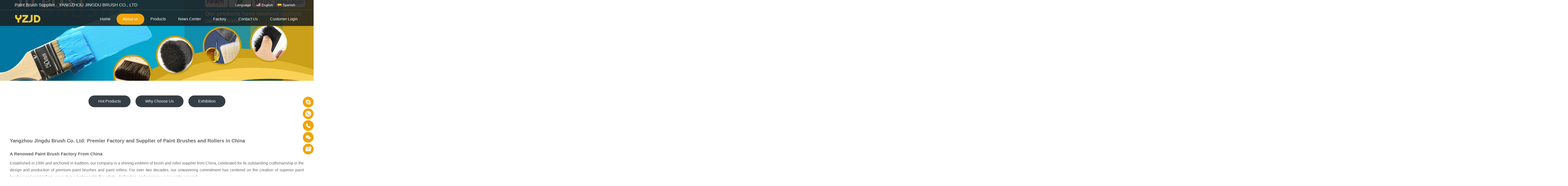

--- FILE ---
content_type: text/html;charset=utf-8
request_url: https://www.china-paintbrush.com/about/
body_size: 7785
content:
<!DOCTYPE html>
<html lang="en">
	<head>
		<meta charset="UTF-8">
		<meta http-equiv="X-UA-Compatible" content="IE=Edge">
		<meta name="renderer" content="webkit|ie-comp|ie-stand" />
		<meta name="viewport" content="width=device-width, initial-scale=1.0, maximum-scale=1.0, user-scalable=0">
		<meta http-equiv="Cache-Control" content="no-transform" />
		<meta name="applicable-device" content="pc,wap">
		<meta name="MobileOptimized" content="width" />
		<meta name="HandheldFriendly" content="true" />
		<title>Jingdu Brush: Leading wholesaler and Manufacturer of Paint Brushes and Paint Rollers in China</title>
		<meta name="description" content="Yangzhou jingdu brush Co., Ltd, a family-owned leading supplier of paint brushes and rollers from China in more than 23 years. We proudly stands as a leading supplier, offering a comprehensive range of products including wholesale paint brushes, premium paint brushes, paint rollers, and other quality paint tools. Our enduring commitment ensures we meet the diverse needs of our clients with precision and expertise. " />
		<meta name="keywords" content="Yangzhou jingdu brush Co., Ltd" />
		<link href="/favicon.ico" rel="shortcut icon" type="image/x-icon" />
		<link href="/template/pc/skin/css/animate.min.css" rel="stylesheet" media="screen" type="text/css" />
<link href="/template/pc/skin/css/swiper.min.css" rel="stylesheet" media="screen" type="text/css" />
<link href="/template/pc/skin/css/style.css" rel="stylesheet" media="screen" type="text/css" />
<script language="javascript" type="text/javascript" src="/template/pc/skin/js/jquery.min.js"></script>
<script language="javascript" type="text/javascript" src="/template/pc/skin/js/wow.min.js"></script>
<script language="javascript" type="text/javascript" src="/template/pc/skin/js/swiper.min.js"></script>
<script language="javascript" type="text/javascript" src="/template/pc/skin/js/index.js"></script>
	</head>
	<body>
		<!-- Google Tag Manager -->
<script>(function(w,d,s,l,i){w[l]=w[l]||[];w[l].push({'gtm.start':
new Date().getTime(),event:'gtm.js'});var f=d.getElementsByTagName(s)[0],
j=d.createElement(s),dl=l!='dataLayer'?'&l='+l:'';j.async=true;j.src=
'https://www.googletagmanager.com/gtm.js?id='+i+dl;f.parentNode.insertBefore(j,f);
})(window,document,'script','dataLayer','GTM-PCPGL72');</script>
<!-- End Google Tag Manager -->
<link href="/template/pc/skin/css/font.css?t=1652250157" rel="stylesheet" type="text/css">
<div class="header">
  <div class="container clearfix wow fadeInDown info"> <a href="javascript:;" class="menu-btn"><span></span></a>
    <div class="logo img-center wow rubberBand">
        <a href="https://www.china-paintbrush.com" title="Paint Brush Supplier - YANGZHOU JINGDU BRUSH CO., LTD"><img src="/uploads/allimg/20251218/1-25121Q3342Q10.png" alt="Paint Brush Supplier - YANGZHOU JINGDU BRUSH CO., LTD"></a>
        df
    </div>
    <div class="text">YANGZHOU JINGDU BRUSH CO.,LTD</div>
    <div class="tel">Consulting the telephone：<strong>+8613952544522</strong></div>
  </div>
  <div class="top">
      <div class="container">
          <div class="welcome">
              Paint Brush Supplier - YANGZHOU JINGDU BRUSH CO., LTD          </div>
          <ul class="contact">
             <li>Language</li>
             <li>: <a href="/"><img class="tp"  src="/public/static/common/images/language/cn.gif">English</a> <a href="/es"><img class="tp"  src="/public/static/common/images/language/es.gif">Spanish</a> </li>
          </ul>
      </div>
  </div>
  <div class="nav">
      
    <div class="container">
        <div class="logo img-center rubberBand"><a href="https://www.china-paintbrush.com" title="Paint Brush Supplier - YANGZHOU JINGDU BRUSH CO., LTD"><img src="/uploads/allimg/20251218/1-25121Q3342Q10.png" alt="Paint Brush Supplier - YANGZHOU JINGDU BRUSH CO., LTD"></a></div>
      <ul>
        <li><a href="https://www.china-paintbrush.com">Home</a></li>
		        <li class="dropdown active"><i class="arr"></i>  <a href="/about/">About us</a>
						<div class="dropdown-box">
								<p><a href="/about/HotProducts/">Hot Products </a></p>
								<p><a href="/about/WhyChooseUs/">Why Choose Us </a></p>
								<p><a href="/about/Exhibition/">Exhibition</a></p>
							</div>
			  
        </li>
                <li class="dropdown "><i class="arr"></i>  <a href="/Products/">Products</a>
						<div class="dropdown-box">
								<p><a href="/Products/PaintBrush/">Paint Brush</a></p>
								<p><a href="/Products/PaintRoller/">Paint Roller</a></p>
								<p><a href="/Products/MakeupBrush/">Makeup Brush</a></p>
								<p><a href="/Products/ArtistPaintBrush/">Artist Paint Brush</a></p>
								<p><a href="/Products/Car-Detailing-Brush/">Car Detailing Brush</a></p>
							</div>
			  
        </li>
                <li class="dropdown "><i class="arr"></i>  <a href="/News/">News Center </a>
						<div class="dropdown-box">
								<p><a href="/News/CompanyNews/">Company News </a></p>
								<p><a href="/News/Industrynews/">Industry news </a></p>
								<p><a href="/News/Catalogu/">Catalogue </a></p>
							</div>
			  
        </li>
                <li class=" ">  <a href="/Factory/">Factory </a>
			  
        </li>
                <li class="dropdown "><i class="arr"></i>  <a href="/ContactUs/">Contact Us </a>
						<div class="dropdown-box">
								<p><a href="/ContactUs/contact/">Contact Us</a></p>
								<p><a href="/ContactUs/Feedback/">Feedback </a></p>
							</div>
			  
        </li>
                <li class=" ">  <a href="https://customer.china-bristle.com/">Customer Login</a>
			  
        </li>
              </ul>
    </div>
    
  </div>
</div>

		<div class="banner-sub" style="background-image: url(/uploads/allimg/20220120/1-220120144011M2.jpg);"></div>
		<div class="section-sub" style="padding-bottom: 0;">
			<div class="container">
				<ul class="nav-sub" style="margin-bottom: 0;">
										<li class=""><a href="/about/HotProducts/">Hot Products </a></li>
										<li class=""><a href="/about/WhyChooseUs/">Why Choose Us </a></li>
										<li class=""><a href="/about/Exhibition/">Exhibition</a></li>
									</ul>
			</div>
		</div>
		<div class="section abcc" id="a1">
			<div class="container">
				<div class="about-1"> <h1 style="margin-top: 5px; margin-bottom: 5px;"><span style="font-size: 20px;"><strong>Yangzhou Jingdu Brush Co. Ltd: Premier Factory and Supplier of Paint Brushes and Rollers in China</strong></span><br/></h1><h2 style="margin-bottom: 5px; margin-top: 5px;"><span style="font-size: 18px;"><strong>A Renowed Paint Brush Factory From China</strong></span></h2><p>Established in 1996 and anchored in tradition, our company is a shining emblem of brush and roller supplier from China, celebrated for its outstanding craftsmanship in the design and production of premium paint brushes and paint rollers. For over two decades, our unwavering commitment has centered on the creation of superior paint brushes and paint rollers, every item a testament to the artistry, dedication, and passion we pour into our work.<br/>&nbsp;&nbsp;&nbsp; While our initial prowess lay in natural boiled bristles, our journey has seen us seamlessly incorporate the benefits of elite synthetic filaments. This melding of age-old traditions with cutting-edge innovations guarantees that every stroke made with a Jingdu paint brush or every pass with our paint roller epitomizes precision and quality. Our specially crafted tapered paint brushes and meticulously designed paint rollers are more than mere instruments; they are the go-to choices for budding artists and industry veterans alike.<br/>&nbsp;&nbsp;&nbsp; But our mission goes beyond just product crafting. A stringent quality control regimen ensures that each paint brush and paint roller upholds our promise of premium quality. This commitment to excellence is further enriched by our industry-leading client service, tailored to meet and exceed our customers&#39; needs, promising a fluid experience from product selection through to its application.<br/>&nbsp;&nbsp;&nbsp; While our reputation is firmly cemented in China, its echoes are heard worldwide. Yangzhou Jingdu Brush Co. Ltd has become an international benchmark for excellence in the paint brush and paint roller sector. This global recognition is a clear reflection of our steadfast dedication to unmatched product quality and superior client service. In the world of paint brushes and paint rollers, we don’t just adhere to standards; we establish them. Our enduring legacy is a reflection of our continuous quest for perfection and the elite service we consistently provide.</p><h2 style="margin-top: 5px; margin-bottom: 5px;"><span style="font-size: 18px;"><strong>Unmatched Paint Brush Supplier on Production Capacity and Dedication: The Powerhouse Behind Jingdu&#39;s Premium Brushes and Rollers</strong></span></h2><p>With an impressive daily production capacity, we produce 1000 kg of boiled bristle and 3000kg of brush filaments, specially tailored for the crafting of premium paint brushes and paint rollers. Our production capacity is 100,000 paint brushes and 50,000 paint rollers, separately. Our success is driven by a passionate team of approximately 100 professionals, which includes 5 specialized engineers. All operate under a rigorous quality control system, ensuring that every paint brush and paint roller we create meets the highest standards of excellence.</p><p style="text-align:center"><img alt="About us(图1)"   src="https://synthetic-filaments.com/uploads/image/20210701/1625116407174434.jpg" title="Yangzhou Jingdu Brush Co. Ltd Products" width="565" height="386" border="1" vspace="1" style="max-width:100%!important;height:auto!important;width: 565px; height: 386px;"/><br/></p><h2 style="margin-top: 5px; margin-bottom: 5px;"><span style="font-size: 18px;"><strong>Discover the Pinnacle of Painting Excellence: Jingdu&#39;s Paint Brushes and Paint Rollers</strong></span></h2><p><strong>Pro Series:</strong> Exclusively for the connoisseurs of perfection. Crafted with meticulous precision, the Pro Series epitomizes elite craftsmanship. Every brush stroke and roller glide promises a smooth, even spread, showcasing unrivaled precision. It&#39;s the top choice for professionals demanding the pinnacle of performance and durability.</p><div style="text-align: center;"><img alt="About us(图2)"   title="multicolor flat brush" src="/uploads/allimg/20230821/1-230R1115342P1.jpg" style="max-width:100%!important;height:auto!important;width: 180px; height: 240px; margin: 0 5px;" width="180" height="240"/><img alt="About us(图3)"   title="multicolor flat brush" src="/uploads/allimg/20230821/1-230R1115543I1.jpg" style="max-width:100%!important;height:auto!important;width: 180px; height: 240px; margin: 0 5px;" width="180" height="240"/><img alt="About us(图4)"   title="monocolor flat brush" src="/uploads/allimg/20230821/1-230R112000b22.jpg" style="max-width:100%!important;height:auto!important;width: 180px; height: 240px; margin: 0 5px;" width="180" height="240"/></div><p><strong><br/></strong></p><p><strong><br/></strong></p><p><strong>Premium Series:</strong> Where excellence meets affordability. The Premium Series is a testament to our passion for blending quality with value. Designed for optimal shed-resistance and a smooth finish, it&#39;s the go-to for enthusiasts seeking both finesse and function.</p><div style="text-align: center;"><img alt="About us(图5)"   src="/uploads/allimg/20230823/1-230R3131333W7.jpg" title="Premium wood flat brush" style="max-width:100%!important;height:auto!important;width: 180px; height: 240px; margin: 0 5px;"/><img alt="About us(图6)"   src="/uploads/allimg/20230823/1-230R3132000638.jpg" title="Premium multicolor wood flat brush" style="max-width:100%!important;height:auto!important;width: 180px; height: 240px; margin: 0 5px;"/><img alt="About us(图7)"   src="/uploads/allimg/20230823/1-230R3132524a3.jpg" title="Premium plastic flat brush" style="max-width:100%!important;height:auto!important;width: 180px; height: 240px; margin: 0 5px;"/></div><p><strong><br/></strong></p><p><strong><br/></strong></p><p><strong>Regular Series:</strong> Built for consistency and reliability. Our Regular Series provides dependable performance for everyday projects. Engineered for repeated use without wear or rust, these tools ensure a reliable spread every time.</p><div style="text-align: center;"><img alt="About us(图8)"   src="/uploads/allimg/20230821/1-230R11323353I.jpg" title="regular synthetic bristle brush" style="max-width:100%!important;height:auto!important;width: 180px; height: 240px; margin: 0 5px;"/><img alt="About us(图9)"   src="/uploads/allimg/20230821/1-230R1132G9120.jpg" title="Regular plastic flat brush" style="max-width:100%!important;height:auto!important;width: 180px; height: 240px; margin: 0 5px;"/><img alt="About us(图10)"   src="/uploads/allimg/20230821/1-230R1133515418.jpg" title="Regular brush" style="max-width:100%!important;height:auto!important;width: 180px; height: 240px; margin: 0 5px;"/></div><p><strong><br/></strong></p><p><strong><br/></strong></p><p><strong>Each series boasts features like shed-resistance, ensuring a smooth application; durability for long-lasting performance; and precision-crafting for exact results. No matter the scale or scope of your project, Jingdu&#39;s range has the perfect paint brush and paint roller for you. Dive into the realm of unparalleled painting mastery. Choose Jingdu. </strong></p><h2 style="margin-top: 5px; margin-bottom: 5px;"><span style="font-size: 18px;"><strong>Innovative Evolution: The Rise of Synthetic Materials in the Paint Brush and Roller Industry</strong></span></h2><p>In recent years, the paint brush and roller industry has undergone notable shifts. Nevertheless, innovation continues to drive its evolution. An increasing number of discerning customers now prefer paint brushes and rollers that blend traditional bristles with synthetic filaments, or those made entirely of synthetic materials. These contemporary options are not only cost-effective but, thanks to the vivid hues of synthetic filaments, yield visually stunning paint brushes and rollers that seamlessly combine functionality with aesthetics.<br/><br/><strong>Join us in our journey of bridging tradition with innovation, and discover the magic of Yangzhou Jingdu Brush Co. Ltd.<strong><br/></strong></strong></p> </div>
			</div>
		</div>
		<!-- Google Tag Manager (noscript) -->
<noscript><iframe src="https://www.googletagmanager.com/ns.html?id=GTM-PCPGL72"
height="0" width="0" style="display:none;visibility:hidden"></iframe></noscript>
<!-- End Google Tag Manager (noscript) -->
<div class="footer">
	<div class="container clearfix wow fadeInUp"> 
			<dl>
			<dt>About us</dt>
			<dd>
				<ul>
										<li><a href="/about/HotProducts/">Hot Products </a></li>
										<li><a href="/about/WhyChooseUs/">Why Choose Us </a></li>
										<li><a href="/about/Exhibition/">Exhibition</a></li>
									</ul>
			</dd>
		</dl>
				<dl>
			<dt>Products</dt>
			<dd>
				<ul>
										<li><a href="/Products/PaintBrush/">Paint Brush</a></li>
										<li><a href="/Products/PaintRoller/">Paint Roller</a></li>
										<li><a href="/Products/MakeupBrush/">Makeup Brush</a></li>
										<li><a href="/Products/ArtistPaintBrush/">Artist Paint Brush</a></li>
										<li><a href="/Products/Car-Detailing-Brush/">Car Detailing Brush</a></li>
									</ul>
			</dd>
		</dl>
				<dl>
			<dt>News Center </dt>
			<dd>
				<ul>
										<li><a href="/News/CompanyNews/">Company News </a></li>
										<li><a href="/News/Industrynews/">Industry news </a></li>
										<li><a href="/News/Catalogu/">Catalogue </a></li>
									</ul>
			</dd>
		</dl>
				<dl>
			<dt>Factory </dt>
			<dd>
				<ul>
									</ul>
			</dd>
		</dl>
				<dl>
			<dt>Contact Us </dt>
			<dd>
				<ul>
										<li><a href="/ContactUs/contact/">Contact Us</a></li>
										<li><a href="/ContactUs/Feedback/">Feedback </a></li>
									</ul>
			</dd>
		</dl>
				<dl>
			<dt>Customer Login</dt>
			<dd>
				<ul>
									</ul>
			</dd>
		</dl>
				
		<div class="pp clearfix"></div>
		<div class="footer-contact">
			<div class="tel">+8613952544522<!--<br>-->
				<!--<small>+8613952544522</small>--></div>
			<div class="code clearfix">
				<div class="img-center"><img src="/uploads/allimg/20240425/1-240425155230208.jpg" /></div>
				<div class="text">scan<br>
					Add WeChat</div>
			</div>
		</div>
	</div>
	<div class="footer-copy">
		<div class="container">
			<p>© Copyright 2023-2026　www.china-paintbrush.com   　China paint brush supplier</p>
			<p></p>
			<p>address：No. 83, Dongjin North Road, Dongjin Village, Guocun Town, Jiangdu District, Yangzhou City, Jiangsu Province, China. 
			<script> var _czc = _czc || [];</script>
　
			<script>
!function(p){"use strict";!function(t){var s=window,e=document,i=p,c="".concat("https:"===e.location.protocol?"https://":"http://","sdk.51.la/js-sdk-pro.min.js"),n=e.createElement("script"),r=e.getElementsByTagName("script")[0];n.type="text/javascript",n.setAttribute("charset","UTF-8"),n.async=!0,n.src=c,n.id="LA_COLLECT",i.d=n;var o=function(){s.LA.ids.push(i)};s.LA?s.LA.ids&&o():(s.LA=p,s.LA.ids=[],o()),r.parentNode.insertBefore(n,r)}()}({id:"KR8xewWWM1tSz91o",ck:"KR8xewWWM1tSz91o",autoTrack:true});
</script>
		
		</div>
	</div>
</div>
<div class="footer-fix">
	<ul class="clearfix">
		<li><a href="tel:+8613952544522"><i class="i3"></i>telephone</a></li>
		<li><a href="/Products/PaintBrush/"><i class="i2"></i>Paint Brush</a></li><li><a href="/News/"><i class="i4"></i>News Center </a></li>		<li><a href="https://www.china-paintbrush.com"><i class="i1"></i>HOME</a></li>
	</ul>
</div>




<!-- 在线客服-->
<link rel="stylesheet" href="/template/kefu/css/style.css">
<div class="suspension">
	<div class="suspension-box">
		<a href="skype:sunnysmile201314?chat" class="a a-service " target="_blank"  onclick="_czc.push(['_trackEvent', '侧边浮动栏', 'Skype','点击']);"><i class="i"></i></a>
		<a href="https://api.whatsapp.com/send?phone=8613952544522"  target="_blank" class="a a-whatsapp " onclick="_czc.push(['_trackEvent', '侧边浮动栏', 'whatsapp','点击']);"><i class="i"></i></a>
		<a href="javascript:;" class="a a-service-phone "><i class="i"></i></a>
		<a href="javascript:;" class="a a-qrcode"><i class="i"></i></a>
		<a href="#" class="a a-cart"><div id="pageLayer-btn" onclick="page_layer('open')"><i class="i"></i></div></a>
		<a href="javascript:;" class="a a-top"><i class="i"></i></a>
		<div class="d d-service">
			<i class="arrow"></i>
			<div class="inner-box">
				<div class="d-service-item clearfix">
					<a href="skype:sunnysmile201314?chat" class="clearfix"><span class="circle"><i class="i-skype"></i></span><h3>Skype</h3>
					<p>sunnysmile201314</p></a>
				</div>
			</div>
		</div>
		<div class="d d-service-phone">
			<i class="arrow"></i>
			<div class="inner-box">
				<div class="d-service-item clearfix">
					<span class="circle"><i class="i-tel"></i></span>
					<div class="text">
						<p>telephone</p>
						<p class="red number"><a href="tel:+8613952544522"</i>+8613952544522</a></p>
						<p class="red number"><a href="tel:+8613952544522"</i>+8613952544522</a></p>
					</div>
				</div>
			</div>
		</div>
		<div class="d d-whatsapp">
			<i class="arrow"></i>
			<div class="inner-box">
				<div class="d-service-item clearfix">
					<a href="https://api.whatsapp.com/send?phone=8613952544522" class="clearfix" target="_blank" ><span class="circle"><i class="i-whatsapp"></i></span><h3>whatsapp</h3>
					<p>8613952544522</p></a>
				</div>
			</div>
		</div>
		<div class="d d-qrcode">
			<i class="arrow"></i>
			<div class="inner-box">
				<div class="circle"><img width="120px" height="120px;" src="/uploads/allimg/20240425/1-240425155230208.jpg" alt=""></div>
				<p>WeChat</p>
			</div>
		</div>
	</div>
</div>
<script type="text/javascript" src="/template/kefu/js/jquery-1.7.2.min.js"></script>
<script type="text/javascript">
$(document).ready(function(){

	/* ----- 侧边悬浮 ---- */
	$(document).on("mouseenter", ".suspension .a", function(){
		var _this = $(this);
		var s = $(".suspension");
		var isService = _this.hasClass("a-service");
		var isServicePhone = _this.hasClass("a-service-phone");
		var isService1 = _this.hasClass("a-whatsapp");
		var isQrcode = _this.hasClass("a-qrcode");
		if(isService){ s.find(".d-service").show().siblings(".d").hide();}
		if(isServicePhone){ s.find(".d-service-phone").show().siblings(".d").hide();}
		if(isService1){ s.find(".d-whatsapp").show().siblings(".d").hide();}
		if(isQrcode){ s.find(".d-qrcode").show().siblings(".d").hide();}
	});
	$(document).on("mouseleave", ".suspension, .suspension .a-top", function(){
		$(".suspension").find(".d").hide();
	});
	$(document).on("mouseenter", ".suspension .a-top", function(){
		$(".suspension").find(".d").hide(); 
	});
	$(document).on("click", ".suspension .a-top", function(){
		$("html,body").animate({scrollTop: 0});
	});
	$(window).scroll(function(){
		var st = $(document).scrollTop();
		var $top = $(".suspension .a-top");
		if(st > 400){
			$top.css({display: 'block'});
		}else{
			if ($top.is(":visible")) {
				$top.hide();
			}
		}
	});
	
});	
</script>
<!-- 在线客服结束 end -->

<!--订阅弹出层-->
<!--  <div id="pageLayerMark"></div>
    <div id="pageLayer">
        <div id="closeLayer" onclick="page_layer('close')">×</div>
        <div>
            <iframe class="iframe" src="/defaultsite_id=5" frameborder="0" scrolling="no"></iframe>
        </div>
    </div> -->
    <script type="text/javascript">
        function page_layer(type){
            var state = {
                open: 'block',
                close: 'none'
            };
            var layer = document.getElementById('pageLayer');
            var mark = document.getElementById('pageLayerMark');
            layer.style.display = state[type];
            mark.style.display = state[type];
        }
        
    </script>
    <style>
        #pageLayerMark {
            display:none;
            position: fixed;
            z-index: 9998;
            left: 0;
            top: 0;
            right: 0;
            bottom: 0;
            background: rgba(0, 0, 0, 0.7);
        }
        #pageLayer {
            display:none;
            position: fixed;
            z-index: 9999;
            top:50%;
            left:50%;
            width: 340px;
            height: 620px;
            background-color: #f5f5f5;
            transform: translate(-50%,-50%);
            box-shadow: 0 0 10px #fff;
            border-radius: 5px;
			border: 10px solid #f2f2f2;
        }
        #pageLayer #closeLayer {
            position: absolute;
            top:-15px;
            right:-15px;
            width: 30px;
            height: 30px;
            background:#f5f5f5 ;
            border-radius: 50%;
            text-align: center;
            line-height: 26px;
            font-size: 20px;
            cursor: pointer;
            color: #666;
            box-shadow: 0 0 4px #666;
        }
        #pageLayer .iframe {
            width: 100%;
            height: 600px;
            border: 0;
        }
    </style>
<!--订阅弹出层结束-->
<!--[if lt IE 9]>
    <div class="notsupport">
        <h1>:( 非常遗憾</h1>
        <h2>您的浏览器版本太低，请升级您的浏览器</h2>
    </div>
    <![endif]-->

		<script>
			var about2 = new Swiper('.about-2 .swiper-container', {
				slidesPerView: 4,
				pagination: {
					el: '.swiper-pagination',
					clickable: true,
				},
				navigation: {
					nextEl: '.about-2 .swiper-button-next',
					prevEl: '.about-2 .swiper-button-prev',
				},
				breakpoints: {
					768: {
						spaceBetween: 10,
						slidesPerView: 1
					}
				}
			});
		</script>
	</body>
</html>
